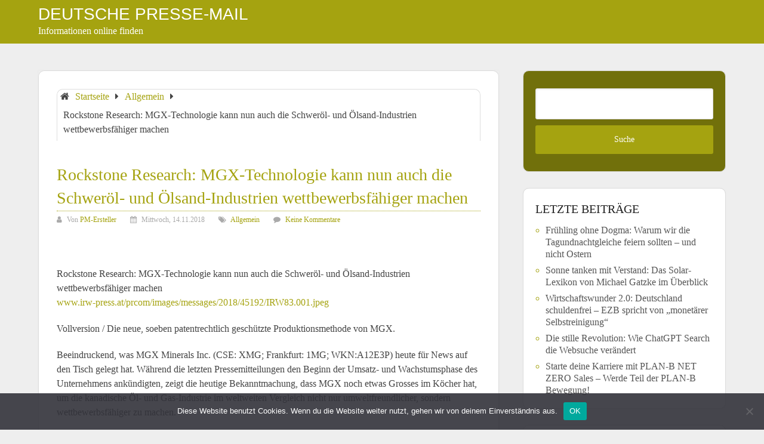

--- FILE ---
content_type: text/html; charset=UTF-8
request_url: https://deutsche-presse-mail.de/rockstone-research-mgx-technologie-kann-nun-auch-die-schweroel-und-oelsand-industrien-wettbewerbsfaehiger-machen/
body_size: 14138
content:
<!DOCTYPE html>
<html lang="de">
<head itemscope itemtype="http://schema.org/WebSite">
	<meta charset="UTF-8">
	<meta name="viewport" content="width=device-width, initial-scale=1">
	<link rel="profile" href="http://gmpg.org/xfn/11">
	<link rel="pingback" href="https://deutsche-presse-mail.de/xmlrpc.php">
	<meta name='robots' content='index, follow, max-image-preview:large, max-snippet:-1, max-video-preview:-1' />
	<style>img:is([sizes="auto" i], [sizes^="auto," i]) { contain-intrinsic-size: 3000px 1500px }</style>
	
	<!-- This site is optimized with the Yoast SEO plugin v26.4 - https://yoast.com/wordpress/plugins/seo/ -->
	<title>Rockstone Research: MGX-Technologie kann nun auch die Schweröl- und Ölsand-Industrien wettbewerbsfähiger machen - Deutsche Presse-Mail</title>
	<link rel="canonical" href="https://deutsche-presse-mail.de/rockstone-research-mgx-technologie-kann-nun-auch-die-schweroel-und-oelsand-industrien-wettbewerbsfaehiger-machen/" />
	<meta property="og:locale" content="de_DE" />
	<meta property="og:type" content="article" />
	<meta property="og:title" content="Rockstone Research: MGX-Technologie kann nun auch die Schweröl- und Ölsand-Industrien wettbewerbsfähiger machen - Deutsche Presse-Mail" />
	<meta property="og:description" content="Rockstone Research: MGX-Technologie kann nun auch die Schweröl- und Ölsand-Industrien wettbewerbsfähiger machen www.irw-press.at/prcom/images/messages/2018/45192/IRW83.001.jpeg Vollversion / Die neue, soeben patentrechtlich geschützte Produktionsmethode von MGX. Beeindruckend, was MGX Minerals Inc. (CSE: XMG; Frankfurt: 1MG; WKN:A12E3P) heute für News auf den Tisch gelegt hat. Während die letzten Pressemitteilungen den Beginn der Umsatz- und Wachstumsphase des Unternehmens ankündigten, zeigt [&hellip;]" />
	<meta property="og:url" content="https://deutsche-presse-mail.de/rockstone-research-mgx-technologie-kann-nun-auch-die-schweroel-und-oelsand-industrien-wettbewerbsfaehiger-machen/" />
	<meta property="og:site_name" content="Deutsche Presse-Mail" />
	<meta property="article:published_time" content="2018-11-14T18:23:24+00:00" />
	<meta property="og:image" content="https://connekt.connektar.de/s/?11244-432-5c8af" />
	<meta name="author" content="PM-Ersteller" />
	<meta name="twitter:card" content="summary_large_image" />
	<meta name="twitter:label1" content="Verfasst von" />
	<meta name="twitter:data1" content="PM-Ersteller" />
	<meta name="twitter:label2" content="Geschätzte Lesezeit" />
	<meta name="twitter:data2" content="2 Minuten" />
	<script type="application/ld+json" class="yoast-schema-graph">{"@context":"https://schema.org","@graph":[{"@type":"WebPage","@id":"https://deutsche-presse-mail.de/rockstone-research-mgx-technologie-kann-nun-auch-die-schweroel-und-oelsand-industrien-wettbewerbsfaehiger-machen/","url":"https://deutsche-presse-mail.de/rockstone-research-mgx-technologie-kann-nun-auch-die-schweroel-und-oelsand-industrien-wettbewerbsfaehiger-machen/","name":"Rockstone Research: MGX-Technologie kann nun auch die Schweröl- und Ölsand-Industrien wettbewerbsfähiger machen - Deutsche Presse-Mail","isPartOf":{"@id":"https://deutsche-presse-mail.de/#website"},"primaryImageOfPage":{"@id":"https://deutsche-presse-mail.de/rockstone-research-mgx-technologie-kann-nun-auch-die-schweroel-und-oelsand-industrien-wettbewerbsfaehiger-machen/#primaryimage"},"image":{"@id":"https://deutsche-presse-mail.de/rockstone-research-mgx-technologie-kann-nun-auch-die-schweroel-und-oelsand-industrien-wettbewerbsfaehiger-machen/#primaryimage"},"thumbnailUrl":"https://connekt.connektar.de/s/?11244-432-5c8af","datePublished":"2018-11-14T18:23:24+00:00","author":{"@id":"https://deutsche-presse-mail.de/#/schema/person/e75fc800459ccb26d6a44ebfc84d1201"},"breadcrumb":{"@id":"https://deutsche-presse-mail.de/rockstone-research-mgx-technologie-kann-nun-auch-die-schweroel-und-oelsand-industrien-wettbewerbsfaehiger-machen/#breadcrumb"},"inLanguage":"de","potentialAction":[{"@type":"ReadAction","target":["https://deutsche-presse-mail.de/rockstone-research-mgx-technologie-kann-nun-auch-die-schweroel-und-oelsand-industrien-wettbewerbsfaehiger-machen/"]}]},{"@type":"ImageObject","inLanguage":"de","@id":"https://deutsche-presse-mail.de/rockstone-research-mgx-technologie-kann-nun-auch-die-schweroel-und-oelsand-industrien-wettbewerbsfaehiger-machen/#primaryimage","url":"https://connekt.connektar.de/s/?11244-432-5c8af","contentUrl":"https://connekt.connektar.de/s/?11244-432-5c8af"},{"@type":"BreadcrumbList","@id":"https://deutsche-presse-mail.de/rockstone-research-mgx-technologie-kann-nun-auch-die-schweroel-und-oelsand-industrien-wettbewerbsfaehiger-machen/#breadcrumb","itemListElement":[{"@type":"ListItem","position":1,"name":"Startseite","item":"https://deutsche-presse-mail.de/"},{"@type":"ListItem","position":2,"name":"Rockstone Research: MGX-Technologie kann nun auch die Schweröl- und Ölsand-Industrien wettbewerbsfähiger machen"}]},{"@type":"WebSite","@id":"https://deutsche-presse-mail.de/#website","url":"https://deutsche-presse-mail.de/","name":"Deutsche Presse-Mail","description":"Informationen online finden","potentialAction":[{"@type":"SearchAction","target":{"@type":"EntryPoint","urlTemplate":"https://deutsche-presse-mail.de/?s={search_term_string}"},"query-input":{"@type":"PropertyValueSpecification","valueRequired":true,"valueName":"search_term_string"}}],"inLanguage":"de"},{"@type":"Person","@id":"https://deutsche-presse-mail.de/#/schema/person/e75fc800459ccb26d6a44ebfc84d1201","name":"PM-Ersteller","image":{"@type":"ImageObject","inLanguage":"de","@id":"https://deutsche-presse-mail.de/#/schema/person/image/","url":"https://secure.gravatar.com/avatar/0fb75529d3b864dc49f6382e2b7bce957232675da5c608ec80a72a14754fedc7?s=96&d=mm&r=g","contentUrl":"https://secure.gravatar.com/avatar/0fb75529d3b864dc49f6382e2b7bce957232675da5c608ec80a72a14754fedc7?s=96&d=mm&r=g","caption":"PM-Ersteller"},"url":"https://deutsche-presse-mail.de/author/connektar/"}]}</script>
	<!-- / Yoast SEO plugin. -->


<link rel="alternate" type="application/rss+xml" title="Deutsche Presse-Mail &raquo; Feed" href="https://deutsche-presse-mail.de/feed/" />
<link rel="alternate" type="application/rss+xml" title="Deutsche Presse-Mail &raquo; Kommentar-Feed" href="https://deutsche-presse-mail.de/comments/feed/" />
<script type="text/javascript">
/* <![CDATA[ */
window._wpemojiSettings = {"baseUrl":"https:\/\/s.w.org\/images\/core\/emoji\/16.0.1\/72x72\/","ext":".png","svgUrl":"https:\/\/s.w.org\/images\/core\/emoji\/16.0.1\/svg\/","svgExt":".svg","source":{"concatemoji":"https:\/\/deutsche-presse-mail.de\/wp-includes\/js\/wp-emoji-release.min.js?ver=6.8.3"}};
/*! This file is auto-generated */
!function(s,n){var o,i,e;function c(e){try{var t={supportTests:e,timestamp:(new Date).valueOf()};sessionStorage.setItem(o,JSON.stringify(t))}catch(e){}}function p(e,t,n){e.clearRect(0,0,e.canvas.width,e.canvas.height),e.fillText(t,0,0);var t=new Uint32Array(e.getImageData(0,0,e.canvas.width,e.canvas.height).data),a=(e.clearRect(0,0,e.canvas.width,e.canvas.height),e.fillText(n,0,0),new Uint32Array(e.getImageData(0,0,e.canvas.width,e.canvas.height).data));return t.every(function(e,t){return e===a[t]})}function u(e,t){e.clearRect(0,0,e.canvas.width,e.canvas.height),e.fillText(t,0,0);for(var n=e.getImageData(16,16,1,1),a=0;a<n.data.length;a++)if(0!==n.data[a])return!1;return!0}function f(e,t,n,a){switch(t){case"flag":return n(e,"\ud83c\udff3\ufe0f\u200d\u26a7\ufe0f","\ud83c\udff3\ufe0f\u200b\u26a7\ufe0f")?!1:!n(e,"\ud83c\udde8\ud83c\uddf6","\ud83c\udde8\u200b\ud83c\uddf6")&&!n(e,"\ud83c\udff4\udb40\udc67\udb40\udc62\udb40\udc65\udb40\udc6e\udb40\udc67\udb40\udc7f","\ud83c\udff4\u200b\udb40\udc67\u200b\udb40\udc62\u200b\udb40\udc65\u200b\udb40\udc6e\u200b\udb40\udc67\u200b\udb40\udc7f");case"emoji":return!a(e,"\ud83e\udedf")}return!1}function g(e,t,n,a){var r="undefined"!=typeof WorkerGlobalScope&&self instanceof WorkerGlobalScope?new OffscreenCanvas(300,150):s.createElement("canvas"),o=r.getContext("2d",{willReadFrequently:!0}),i=(o.textBaseline="top",o.font="600 32px Arial",{});return e.forEach(function(e){i[e]=t(o,e,n,a)}),i}function t(e){var t=s.createElement("script");t.src=e,t.defer=!0,s.head.appendChild(t)}"undefined"!=typeof Promise&&(o="wpEmojiSettingsSupports",i=["flag","emoji"],n.supports={everything:!0,everythingExceptFlag:!0},e=new Promise(function(e){s.addEventListener("DOMContentLoaded",e,{once:!0})}),new Promise(function(t){var n=function(){try{var e=JSON.parse(sessionStorage.getItem(o));if("object"==typeof e&&"number"==typeof e.timestamp&&(new Date).valueOf()<e.timestamp+604800&&"object"==typeof e.supportTests)return e.supportTests}catch(e){}return null}();if(!n){if("undefined"!=typeof Worker&&"undefined"!=typeof OffscreenCanvas&&"undefined"!=typeof URL&&URL.createObjectURL&&"undefined"!=typeof Blob)try{var e="postMessage("+g.toString()+"("+[JSON.stringify(i),f.toString(),p.toString(),u.toString()].join(",")+"));",a=new Blob([e],{type:"text/javascript"}),r=new Worker(URL.createObjectURL(a),{name:"wpTestEmojiSupports"});return void(r.onmessage=function(e){c(n=e.data),r.terminate(),t(n)})}catch(e){}c(n=g(i,f,p,u))}t(n)}).then(function(e){for(var t in e)n.supports[t]=e[t],n.supports.everything=n.supports.everything&&n.supports[t],"flag"!==t&&(n.supports.everythingExceptFlag=n.supports.everythingExceptFlag&&n.supports[t]);n.supports.everythingExceptFlag=n.supports.everythingExceptFlag&&!n.supports.flag,n.DOMReady=!1,n.readyCallback=function(){n.DOMReady=!0}}).then(function(){return e}).then(function(){var e;n.supports.everything||(n.readyCallback(),(e=n.source||{}).concatemoji?t(e.concatemoji):e.wpemoji&&e.twemoji&&(t(e.twemoji),t(e.wpemoji)))}))}((window,document),window._wpemojiSettings);
/* ]]> */
</script>
<link rel='stylesheet' id='dashicons-css' href='https://deutsche-presse-mail.de/wp-includes/css/dashicons.min.css?ver=6.8.3' type='text/css' media='all' />
<link rel='stylesheet' id='post-views-counter-frontend-css' href='https://deutsche-presse-mail.de/wp-content/plugins/post-views-counter/css/frontend.min.css?ver=1.5.8' type='text/css' media='all' />
<style id='wp-emoji-styles-inline-css' type='text/css'>

	img.wp-smiley, img.emoji {
		display: inline !important;
		border: none !important;
		box-shadow: none !important;
		height: 1em !important;
		width: 1em !important;
		margin: 0 0.07em !important;
		vertical-align: -0.1em !important;
		background: none !important;
		padding: 0 !important;
	}
</style>
<link rel='stylesheet' id='wp-block-library-css' href='https://deutsche-presse-mail.de/wp-includes/css/dist/block-library/style.min.css?ver=6.8.3' type='text/css' media='all' />
<style id='wp-block-library-theme-inline-css' type='text/css'>
.wp-block-audio :where(figcaption){color:#555;font-size:13px;text-align:center}.is-dark-theme .wp-block-audio :where(figcaption){color:#ffffffa6}.wp-block-audio{margin:0 0 1em}.wp-block-code{border:1px solid #ccc;border-radius:4px;font-family:Menlo,Consolas,monaco,monospace;padding:.8em 1em}.wp-block-embed :where(figcaption){color:#555;font-size:13px;text-align:center}.is-dark-theme .wp-block-embed :where(figcaption){color:#ffffffa6}.wp-block-embed{margin:0 0 1em}.blocks-gallery-caption{color:#555;font-size:13px;text-align:center}.is-dark-theme .blocks-gallery-caption{color:#ffffffa6}:root :where(.wp-block-image figcaption){color:#555;font-size:13px;text-align:center}.is-dark-theme :root :where(.wp-block-image figcaption){color:#ffffffa6}.wp-block-image{margin:0 0 1em}.wp-block-pullquote{border-bottom:4px solid;border-top:4px solid;color:currentColor;margin-bottom:1.75em}.wp-block-pullquote cite,.wp-block-pullquote footer,.wp-block-pullquote__citation{color:currentColor;font-size:.8125em;font-style:normal;text-transform:uppercase}.wp-block-quote{border-left:.25em solid;margin:0 0 1.75em;padding-left:1em}.wp-block-quote cite,.wp-block-quote footer{color:currentColor;font-size:.8125em;font-style:normal;position:relative}.wp-block-quote:where(.has-text-align-right){border-left:none;border-right:.25em solid;padding-left:0;padding-right:1em}.wp-block-quote:where(.has-text-align-center){border:none;padding-left:0}.wp-block-quote.is-large,.wp-block-quote.is-style-large,.wp-block-quote:where(.is-style-plain){border:none}.wp-block-search .wp-block-search__label{font-weight:700}.wp-block-search__button{border:1px solid #ccc;padding:.375em .625em}:where(.wp-block-group.has-background){padding:1.25em 2.375em}.wp-block-separator.has-css-opacity{opacity:.4}.wp-block-separator{border:none;border-bottom:2px solid;margin-left:auto;margin-right:auto}.wp-block-separator.has-alpha-channel-opacity{opacity:1}.wp-block-separator:not(.is-style-wide):not(.is-style-dots){width:100px}.wp-block-separator.has-background:not(.is-style-dots){border-bottom:none;height:1px}.wp-block-separator.has-background:not(.is-style-wide):not(.is-style-dots){height:2px}.wp-block-table{margin:0 0 1em}.wp-block-table td,.wp-block-table th{word-break:normal}.wp-block-table :where(figcaption){color:#555;font-size:13px;text-align:center}.is-dark-theme .wp-block-table :where(figcaption){color:#ffffffa6}.wp-block-video :where(figcaption){color:#555;font-size:13px;text-align:center}.is-dark-theme .wp-block-video :where(figcaption){color:#ffffffa6}.wp-block-video{margin:0 0 1em}:root :where(.wp-block-template-part.has-background){margin-bottom:0;margin-top:0;padding:1.25em 2.375em}
</style>
<style id='classic-theme-styles-inline-css' type='text/css'>
/*! This file is auto-generated */
.wp-block-button__link{color:#fff;background-color:#32373c;border-radius:9999px;box-shadow:none;text-decoration:none;padding:calc(.667em + 2px) calc(1.333em + 2px);font-size:1.125em}.wp-block-file__button{background:#32373c;color:#fff;text-decoration:none}
</style>
<style id='global-styles-inline-css' type='text/css'>
:root{--wp--preset--aspect-ratio--square: 1;--wp--preset--aspect-ratio--4-3: 4/3;--wp--preset--aspect-ratio--3-4: 3/4;--wp--preset--aspect-ratio--3-2: 3/2;--wp--preset--aspect-ratio--2-3: 2/3;--wp--preset--aspect-ratio--16-9: 16/9;--wp--preset--aspect-ratio--9-16: 9/16;--wp--preset--color--black: #000000;--wp--preset--color--cyan-bluish-gray: #abb8c3;--wp--preset--color--white: #ffffff;--wp--preset--color--pale-pink: #f78da7;--wp--preset--color--vivid-red: #cf2e2e;--wp--preset--color--luminous-vivid-orange: #ff6900;--wp--preset--color--luminous-vivid-amber: #fcb900;--wp--preset--color--light-green-cyan: #7bdcb5;--wp--preset--color--vivid-green-cyan: #00d084;--wp--preset--color--pale-cyan-blue: #8ed1fc;--wp--preset--color--vivid-cyan-blue: #0693e3;--wp--preset--color--vivid-purple: #9b51e0;--wp--preset--gradient--vivid-cyan-blue-to-vivid-purple: linear-gradient(135deg,rgba(6,147,227,1) 0%,rgb(155,81,224) 100%);--wp--preset--gradient--light-green-cyan-to-vivid-green-cyan: linear-gradient(135deg,rgb(122,220,180) 0%,rgb(0,208,130) 100%);--wp--preset--gradient--luminous-vivid-amber-to-luminous-vivid-orange: linear-gradient(135deg,rgba(252,185,0,1) 0%,rgba(255,105,0,1) 100%);--wp--preset--gradient--luminous-vivid-orange-to-vivid-red: linear-gradient(135deg,rgba(255,105,0,1) 0%,rgb(207,46,46) 100%);--wp--preset--gradient--very-light-gray-to-cyan-bluish-gray: linear-gradient(135deg,rgb(238,238,238) 0%,rgb(169,184,195) 100%);--wp--preset--gradient--cool-to-warm-spectrum: linear-gradient(135deg,rgb(74,234,220) 0%,rgb(151,120,209) 20%,rgb(207,42,186) 40%,rgb(238,44,130) 60%,rgb(251,105,98) 80%,rgb(254,248,76) 100%);--wp--preset--gradient--blush-light-purple: linear-gradient(135deg,rgb(255,206,236) 0%,rgb(152,150,240) 100%);--wp--preset--gradient--blush-bordeaux: linear-gradient(135deg,rgb(254,205,165) 0%,rgb(254,45,45) 50%,rgb(107,0,62) 100%);--wp--preset--gradient--luminous-dusk: linear-gradient(135deg,rgb(255,203,112) 0%,rgb(199,81,192) 50%,rgb(65,88,208) 100%);--wp--preset--gradient--pale-ocean: linear-gradient(135deg,rgb(255,245,203) 0%,rgb(182,227,212) 50%,rgb(51,167,181) 100%);--wp--preset--gradient--electric-grass: linear-gradient(135deg,rgb(202,248,128) 0%,rgb(113,206,126) 100%);--wp--preset--gradient--midnight: linear-gradient(135deg,rgb(2,3,129) 0%,rgb(40,116,252) 100%);--wp--preset--font-size--small: 13px;--wp--preset--font-size--medium: 20px;--wp--preset--font-size--large: 36px;--wp--preset--font-size--x-large: 42px;--wp--preset--spacing--20: 0.44rem;--wp--preset--spacing--30: 0.67rem;--wp--preset--spacing--40: 1rem;--wp--preset--spacing--50: 1.5rem;--wp--preset--spacing--60: 2.25rem;--wp--preset--spacing--70: 3.38rem;--wp--preset--spacing--80: 5.06rem;--wp--preset--shadow--natural: 6px 6px 9px rgba(0, 0, 0, 0.2);--wp--preset--shadow--deep: 12px 12px 50px rgba(0, 0, 0, 0.4);--wp--preset--shadow--sharp: 6px 6px 0px rgba(0, 0, 0, 0.2);--wp--preset--shadow--outlined: 6px 6px 0px -3px rgba(255, 255, 255, 1), 6px 6px rgba(0, 0, 0, 1);--wp--preset--shadow--crisp: 6px 6px 0px rgba(0, 0, 0, 1);}:where(.is-layout-flex){gap: 0.5em;}:where(.is-layout-grid){gap: 0.5em;}body .is-layout-flex{display: flex;}.is-layout-flex{flex-wrap: wrap;align-items: center;}.is-layout-flex > :is(*, div){margin: 0;}body .is-layout-grid{display: grid;}.is-layout-grid > :is(*, div){margin: 0;}:where(.wp-block-columns.is-layout-flex){gap: 2em;}:where(.wp-block-columns.is-layout-grid){gap: 2em;}:where(.wp-block-post-template.is-layout-flex){gap: 1.25em;}:where(.wp-block-post-template.is-layout-grid){gap: 1.25em;}.has-black-color{color: var(--wp--preset--color--black) !important;}.has-cyan-bluish-gray-color{color: var(--wp--preset--color--cyan-bluish-gray) !important;}.has-white-color{color: var(--wp--preset--color--white) !important;}.has-pale-pink-color{color: var(--wp--preset--color--pale-pink) !important;}.has-vivid-red-color{color: var(--wp--preset--color--vivid-red) !important;}.has-luminous-vivid-orange-color{color: var(--wp--preset--color--luminous-vivid-orange) !important;}.has-luminous-vivid-amber-color{color: var(--wp--preset--color--luminous-vivid-amber) !important;}.has-light-green-cyan-color{color: var(--wp--preset--color--light-green-cyan) !important;}.has-vivid-green-cyan-color{color: var(--wp--preset--color--vivid-green-cyan) !important;}.has-pale-cyan-blue-color{color: var(--wp--preset--color--pale-cyan-blue) !important;}.has-vivid-cyan-blue-color{color: var(--wp--preset--color--vivid-cyan-blue) !important;}.has-vivid-purple-color{color: var(--wp--preset--color--vivid-purple) !important;}.has-black-background-color{background-color: var(--wp--preset--color--black) !important;}.has-cyan-bluish-gray-background-color{background-color: var(--wp--preset--color--cyan-bluish-gray) !important;}.has-white-background-color{background-color: var(--wp--preset--color--white) !important;}.has-pale-pink-background-color{background-color: var(--wp--preset--color--pale-pink) !important;}.has-vivid-red-background-color{background-color: var(--wp--preset--color--vivid-red) !important;}.has-luminous-vivid-orange-background-color{background-color: var(--wp--preset--color--luminous-vivid-orange) !important;}.has-luminous-vivid-amber-background-color{background-color: var(--wp--preset--color--luminous-vivid-amber) !important;}.has-light-green-cyan-background-color{background-color: var(--wp--preset--color--light-green-cyan) !important;}.has-vivid-green-cyan-background-color{background-color: var(--wp--preset--color--vivid-green-cyan) !important;}.has-pale-cyan-blue-background-color{background-color: var(--wp--preset--color--pale-cyan-blue) !important;}.has-vivid-cyan-blue-background-color{background-color: var(--wp--preset--color--vivid-cyan-blue) !important;}.has-vivid-purple-background-color{background-color: var(--wp--preset--color--vivid-purple) !important;}.has-black-border-color{border-color: var(--wp--preset--color--black) !important;}.has-cyan-bluish-gray-border-color{border-color: var(--wp--preset--color--cyan-bluish-gray) !important;}.has-white-border-color{border-color: var(--wp--preset--color--white) !important;}.has-pale-pink-border-color{border-color: var(--wp--preset--color--pale-pink) !important;}.has-vivid-red-border-color{border-color: var(--wp--preset--color--vivid-red) !important;}.has-luminous-vivid-orange-border-color{border-color: var(--wp--preset--color--luminous-vivid-orange) !important;}.has-luminous-vivid-amber-border-color{border-color: var(--wp--preset--color--luminous-vivid-amber) !important;}.has-light-green-cyan-border-color{border-color: var(--wp--preset--color--light-green-cyan) !important;}.has-vivid-green-cyan-border-color{border-color: var(--wp--preset--color--vivid-green-cyan) !important;}.has-pale-cyan-blue-border-color{border-color: var(--wp--preset--color--pale-cyan-blue) !important;}.has-vivid-cyan-blue-border-color{border-color: var(--wp--preset--color--vivid-cyan-blue) !important;}.has-vivid-purple-border-color{border-color: var(--wp--preset--color--vivid-purple) !important;}.has-vivid-cyan-blue-to-vivid-purple-gradient-background{background: var(--wp--preset--gradient--vivid-cyan-blue-to-vivid-purple) !important;}.has-light-green-cyan-to-vivid-green-cyan-gradient-background{background: var(--wp--preset--gradient--light-green-cyan-to-vivid-green-cyan) !important;}.has-luminous-vivid-amber-to-luminous-vivid-orange-gradient-background{background: var(--wp--preset--gradient--luminous-vivid-amber-to-luminous-vivid-orange) !important;}.has-luminous-vivid-orange-to-vivid-red-gradient-background{background: var(--wp--preset--gradient--luminous-vivid-orange-to-vivid-red) !important;}.has-very-light-gray-to-cyan-bluish-gray-gradient-background{background: var(--wp--preset--gradient--very-light-gray-to-cyan-bluish-gray) !important;}.has-cool-to-warm-spectrum-gradient-background{background: var(--wp--preset--gradient--cool-to-warm-spectrum) !important;}.has-blush-light-purple-gradient-background{background: var(--wp--preset--gradient--blush-light-purple) !important;}.has-blush-bordeaux-gradient-background{background: var(--wp--preset--gradient--blush-bordeaux) !important;}.has-luminous-dusk-gradient-background{background: var(--wp--preset--gradient--luminous-dusk) !important;}.has-pale-ocean-gradient-background{background: var(--wp--preset--gradient--pale-ocean) !important;}.has-electric-grass-gradient-background{background: var(--wp--preset--gradient--electric-grass) !important;}.has-midnight-gradient-background{background: var(--wp--preset--gradient--midnight) !important;}.has-small-font-size{font-size: var(--wp--preset--font-size--small) !important;}.has-medium-font-size{font-size: var(--wp--preset--font-size--medium) !important;}.has-large-font-size{font-size: var(--wp--preset--font-size--large) !important;}.has-x-large-font-size{font-size: var(--wp--preset--font-size--x-large) !important;}
:where(.wp-block-post-template.is-layout-flex){gap: 1.25em;}:where(.wp-block-post-template.is-layout-grid){gap: 1.25em;}
:where(.wp-block-columns.is-layout-flex){gap: 2em;}:where(.wp-block-columns.is-layout-grid){gap: 2em;}
:root :where(.wp-block-pullquote){font-size: 1.5em;line-height: 1.6;}
</style>
<link rel='stylesheet' id='cookie-notice-front-css' href='https://deutsche-presse-mail.de/wp-content/plugins/cookie-notice/css/front.min.css?ver=2.5.10' type='text/css' media='all' />
<link rel='stylesheet' id='schema-lite-style-css' href='https://deutsche-presse-mail.de/wp-content/themes/schema-lite-child/style.css?ver=6.8.3' type='text/css' media='all' />
<style id='schema-lite-style-inline-css' type='text/css'>

		#site-header, #navigation.mobile-menu-wrapper { background-image: url(''); }
		.primary-navigation #navigation li:hover > a, #tabber .inside li .meta b,footer .widget li a:hover,.fn a,.reply a,#tabber .inside li div.info .entry-title a:hover, #navigation ul ul a:hover,.single_post a:not(.wp-block-button__link), a:hover, .sidebar.c-4-12 .textwidget a, #site-footer .textwidget a, #commentform a, #tabber .inside li a, .copyrights a:hover, a, .sidebar.c-4-12 a:hover, .top a:hover, footer .tagcloud a:hover, .title a, .related-posts .post:hover .title { color: #a5a310; }

		#navigation ul li.current-menu-item a { color: #a5a310!important; }

		.nav-previous a:hover, .nav-next a:hover, #commentform input#submit, #searchform input[type='submit'], .home_menu_item, .currenttext, .pagination a:hover, .mts-subscribe input[type='submit'], .pagination .current, .woocommerce nav.woocommerce-pagination ul li a:focus, .woocommerce nav.woocommerce-pagination ul li a:hover, .woocommerce nav.woocommerce-pagination ul li span.current, .woocommerce-product-search input[type='submit'], .woocommerce a.button, .woocommerce-page a.button, .woocommerce button.button, .woocommerce-page button.button, .woocommerce input.button, .woocommerce-page input.button, .woocommerce #respond input#submit, .woocommerce-page #respond input#submit, .woocommerce #content input.button, .woocommerce-page #content input.button, .featured-thumbnail .latestPost-review-wrapper.wp-review-show-total, .tagcloud a, .woocommerce nav.woocommerce-pagination ul li span.current, .woocommerce-page nav.woocommerce-pagination ul li span.current, .woocommerce #content nav.woocommerce-pagination ul li span.current, .woocommerce-page #content nav.woocommerce-pagination ul li span.current, .woocommerce nav.woocommerce-pagination ul li a:hover, .woocommerce-page nav.woocommerce-pagination ul li a:hover, .woocommerce #content nav.woocommerce-pagination ul li a:hover, .woocommerce-page #content nav.woocommerce-pagination ul li a:hover, #searchform input[type='submit'], .woocommerce-product-search input[type='submit'] { background-color: #a5a310; }

		.woocommerce nav.woocommerce-pagination ul li span.current, .woocommerce-page nav.woocommerce-pagination ul li span.current, .woocommerce #content nav.woocommerce-pagination ul li span.current, .woocommerce-page #content nav.woocommerce-pagination ul li span.current, .woocommerce nav.woocommerce-pagination ul li a:hover, .woocommerce-page nav.woocommerce-pagination ul li a:hover, .woocommerce #content nav.woocommerce-pagination ul li a:hover, .woocommerce-page #content nav.woocommerce-pagination ul li a:hover, .woocommerce nav.woocommerce-pagination ul li a:focus, .woocommerce-page nav.woocommerce-pagination ul li a:focus, .woocommerce #content nav.woocommerce-pagination ul li a:focus, .woocommerce-page #content nav.woocommerce-pagination ul li a:focus, .pagination .current, .tagcloud a { border-color: #a5a310; }
		.corner { border-color: transparent transparent #a5a310 transparent;}

		footer, #commentform input#submit:hover, .featured-thumbnail .latestPost-review-wrapper { background-color: #222222; }
			
</style>
<script type="text/javascript" id="cookie-notice-front-js-before">
/* <![CDATA[ */
var cnArgs = {"ajaxUrl":"https:\/\/deutsche-presse-mail.de\/wp-admin\/admin-ajax.php","nonce":"e562ea67d2","hideEffect":"fade","position":"bottom","onScroll":false,"onScrollOffset":100,"onClick":false,"cookieName":"cookie_notice_accepted","cookieTime":2592000,"cookieTimeRejected":2592000,"globalCookie":false,"redirection":false,"cache":false,"revokeCookies":false,"revokeCookiesOpt":"automatic"};
/* ]]> */
</script>
<script type="text/javascript" src="https://deutsche-presse-mail.de/wp-content/plugins/cookie-notice/js/front.min.js?ver=2.5.10" id="cookie-notice-front-js"></script>
<script type="text/javascript" src="https://deutsche-presse-mail.de/wp-includes/js/jquery/jquery.min.js?ver=3.7.1" id="jquery-core-js"></script>
<script type="text/javascript" src="https://deutsche-presse-mail.de/wp-includes/js/jquery/jquery-migrate.min.js?ver=3.4.1" id="jquery-migrate-js"></script>
<script type="text/javascript" src="https://deutsche-presse-mail.de/wp-content/themes/schema-lite/js/customscripts.js?ver=6.8.3" id="schema-lite-customscripts-js"></script>
<link rel="https://api.w.org/" href="https://deutsche-presse-mail.de/wp-json/" /><link rel="alternate" title="JSON" type="application/json" href="https://deutsche-presse-mail.de/wp-json/wp/v2/posts/5599" /><link rel="EditURI" type="application/rsd+xml" title="RSD" href="https://deutsche-presse-mail.de/xmlrpc.php?rsd" />
<meta name="generator" content="WordPress 6.8.3" />
<link rel='shortlink' href='https://deutsche-presse-mail.de/?p=5599' />
<link rel="alternate" title="oEmbed (JSON)" type="application/json+oembed" href="https://deutsche-presse-mail.de/wp-json/oembed/1.0/embed?url=https%3A%2F%2Fdeutsche-presse-mail.de%2Frockstone-research-mgx-technologie-kann-nun-auch-die-schweroel-und-oelsand-industrien-wettbewerbsfaehiger-machen%2F" />
<link rel="alternate" title="oEmbed (XML)" type="text/xml+oembed" href="https://deutsche-presse-mail.de/wp-json/oembed/1.0/embed?url=https%3A%2F%2Fdeutsche-presse-mail.de%2Frockstone-research-mgx-technologie-kann-nun-auch-die-schweroel-und-oelsand-industrien-wettbewerbsfaehiger-machen%2F&#038;format=xml" />
		<style type="text/css">
					.site-title a,
			.site-description, #navigation a {
				color: #ffffff;
			}
				</style>
		<link rel="icon" href="https://deutsche-presse-mail.de/wp-content/uploads/2024/06/cropped-deutsche-presse-mail_icon01-32x32.png" sizes="32x32" />
<link rel="icon" href="https://deutsche-presse-mail.de/wp-content/uploads/2024/06/cropped-deutsche-presse-mail_icon01-192x192.png" sizes="192x192" />
<link rel="apple-touch-icon" href="https://deutsche-presse-mail.de/wp-content/uploads/2024/06/cropped-deutsche-presse-mail_icon01-180x180.png" />
<meta name="msapplication-TileImage" content="https://deutsche-presse-mail.de/wp-content/uploads/2024/06/cropped-deutsche-presse-mail_icon01-270x270.png" />
</head>

<body class="wp-singular post-template-default single single-post postid-5599 single-format-standard wp-embed-responsive wp-theme-schema-lite wp-child-theme-schema-lite-child cookies-not-set group-blog" itemscope itemtype="http://schema.org/WebPage">
	<div class="main-container">
		<a class="skip-link screen-reader-text" href="#content">Zum Inhalt springen</a>
		<div class="top-navigation">
			<div class="container clear">
				<nav id="navigation" class="top-navigation" role="navigation" itemscope itemtype="http://schema.org/SiteNavigationElement">
									</nav><!-- #site-navigation -->
			</div>
		</div>
		<header id="site-header" role="banner" itemscope itemtype="http://schema.org/WPHeader">
			<div class="container clear">
				<div class="site-branding">
																		<h2 id="logo" class="site-title" itemprop="headline">
								<a href="https://deutsche-presse-mail.de">Deutsche Presse-Mail</a>
							</h2><!-- END #logo -->
											
<p class="site-description">Informationen online finden</p>
						

				</div><!-- .site-branding -->

				<div class="primary-navigation" itemscope itemtype="http://schema.org/SiteNavigationElement">
					<a href="#" id="pull" class="toggle-mobile-menu">Menü</a>
					<nav id="navigation" class="primary-navigation mobile-menu-wrapper" role="navigation">
																								</nav><!-- #site-navigation -->
				</div>
			</div>
			
		</header><!-- #masthead -->

<div id="page" class="single">
	<div class="content">
		<!-- Start Article -->
		<article class="article">		
							<div id="post-5599" class="post post-5599 type-post status-publish format-standard hentry category-allgemein tag-aktien tag-aktienkurs tag-aktienmarkt tag-boerse tag-boersen-news tag-finanz tag-finanzen tag-geld tag-nachrichten tag-nachrichten-aktuell tag-nachrichten-aktuel">
					<div class="single_post">

													<div class="breadcrumb" xmlns:v="http://rdf.data-vocabulary.org/#"><div class="breadcrumb" itemscope itemtype="https://schema.org/BreadcrumbList"><span class="home"><i class="schema-lite-icon icon-home"></i></span><div itemprop="itemListElement" itemscope
	      itemtype="https://schema.org/ListItem" class="root"><a href="https://deutsche-presse-mail.de" itemprop="item"><span itemprop="name">Startseite</span><meta itemprop="position" content="1" /></a></div><span><i class="schema-lite-icon icon-right-dir"></i></span><div itemprop="itemListElement" itemscope
				      itemtype="https://schema.org/ListItem"><a href="https://deutsche-presse-mail.de/category/allgemein/" itemprop="item"><span itemprop="name">Allgemein</span><meta itemprop="position" content="2" /></a></div><span><i class="schema-lite-icon icon-right-dir"></i></span><div itemprop="itemListElement" itemscope itemtype="https://schema.org/ListItem"><span itemprop="name">Rockstone Research: MGX-Technologie kann nun auch die Schweröl- und Ölsand-Industrien wettbewerbsfähiger machen</span><meta itemprop="position" content="3" /></div></div></div>
						
						<header>
							<!-- Start Title -->
							<h1 class="title single-title">Rockstone Research: MGX-Technologie kann nun auch die Schweröl- und Ölsand-Industrien wettbewerbsfähiger machen</h1>
							<!-- End Title -->
							<!-- Start Post Meta -->
							<div class="post-info">
								<span class="theauthor"><i class="schema-lite-icon icon-user"></i> Von <a href="https://deutsche-presse-mail.de/author/connektar/" title="Beiträge von PM-Ersteller" rel="author">PM-Ersteller</a></span>
								<span class="posted-on entry-date date updated"><i class="schema-lite-icon icon-calendar"></i> Mittwoch, 14.11.2018</span>
								<span class="featured-cat"><i class="schema-lite-icon icon-tags"></i> <a href="https://deutsche-presse-mail.de/category/allgemein/" rel="category tag">Allgemein</a></span>
								<span class="thecomment"><i class="schema-lite-icon icon-comment"></i> <a href="https://deutsche-presse-mail.de/rockstone-research-mgx-technologie-kann-nun-auch-die-schweroel-und-oelsand-industrien-wettbewerbsfaehiger-machen/#respond">Keine Kommentare</a></span>
							</div>
						</header>

						<!-- Start Content -->
						<div id="content" class="post-single-content boxmark-links">
							<p style="font-weight: bold">
<p>Rockstone Research: MGX-Technologie kann nun auch die Schweröl- und Ölsand-Industrien wettbewerbsfähiger machen<br />
<a rel="nofollow" href="https://www.irw-press.at/prcom/images/messages/2018/45192/IRW83.001.jpeg">www.irw-press.at/prcom/images/messages/2018/45192/IRW83.001.jpeg</a></p>
<p>
Vollversion / Die neue, soeben patentrechtlich geschützte Produktionsmethode von MGX. </p>
<p>Beeindruckend, was MGX Minerals Inc. (CSE: XMG; Frankfurt: 1MG; WKN:A12E3P)  heute für News auf den Tisch gelegt hat. Während die letzten Pressemitteilungen den Beginn der Umsatz- und Wachstumsphase des Unternehmens ankündigten, zeigt die heutige Bekanntmachung, dass MGX noch etwas Grosses im Köcher hat, um die kanadische Öl- und Gas-Industrie im weltweiten Vergleich nicht nur umweltfreundlicher, sondern wettbewerbsfähiger zu machen. </p>
<p>Dieses neue Technologie-Feature könnte für eine flächendeckende Anwendung in Kanadas Schweröl- und Ölsand-Industrien sorgen, ggf. auch per Gesetz.</p>
<p>Der vollständige Report kann mit folgendem Link eingesehen werden: <br />
<a rel="nofollow" href="http://rockstone-research.com/index.php/de/research-reports/5196-MGX-Technologie-kann-nun-auch-die-Schweroel-Industrie-wettbewerbsfaehiger-machen">rockstone-research.com/index.php/de/research-reports/5196-MGX-Technologie-kann-nun-auch-die-Schweroel-Industrie-wettbewerbsfaehiger-machen</a></p>
<p>MGX in Kanada:<br />
<a rel="nofollow" href="https://www.irw-press.at/prcom/images/messages/2018/45192/IRW83.002.png">www.irw-press.at/prcom/images/messages/2018/45192/IRW83.002.png</a></p>
<p>
MGX in Deutschland (Frankfurt): <br />
<a rel="nofollow" href="https://www.irw-press.at/prcom/images/messages/2018/45192/IRW83.003.png">www.irw-press.at/prcom/images/messages/2018/45192/IRW83.003.png</a></p>
<p>
Kontakt für Rückfragen:<br />
Stephan Bogner (Dipl. Kfm., FH)<br />
Rockstone Research <br />
8260 Stein am Rhein, Schweiz<br />
Tel.: +41-44-5862323<br />
Email: <a rel="nofollow" href="mailto:info@rockstone-research.com">info@rockstone-research.com</a><br />
Web: <a rel="nofollow" href="http://www.rockstone-research.com">www.rockstone-research.com</a></p>
<p>Disclaimer: Bitte lesen Sie den vollständigen Disclaimer im vollständigen Research Report als PDF, da fundamentale Risiken und Interessenkonflikte vorherrschen. Quellennachweise siehe PDF oder o.g. Webversion.<img decoding="async" src="https://connekt.connektar.de/s/?11244-432-5c8af" alt="" /></p>
<p></p>
<p>Verantwortlicher für diese Pressemitteilung:</p>
<p>MGX Minerals Inc.<br />   Jared Lazerson<br />303 &#8211; 1080 Howe Street <br />Vancouver V6Z 2T1<br />Kanada</p>
<p>email : jared@mgxminerals.com</p>
<p><span style="font-style: italic">MGX is involved in the acquisition and exploration of industrial mineral properties in Western Canada. MGX has the right to acquire a 100% interest in the Driftwood Creek Magnesite Property located in the Golden mining district in southeast British Columbia. In addition to Driftwood Creek, MGX holds a portfolio of magnesite exploration properties in British Columbia. MGX&#8217;s wholly owned subsidiary, Manto Gold Corp., is engaged in gold exploration and holds a right to acquire a 100% interest in the 10,000 ha. Fran Gold Property, located 20km southwest of Mount Milligan in central British Columbia.</span></p>
<p></p>
<p>Pressekontakt:</p>
<p>MGX Minerals Inc.<br />   Jared Lazerson<br />303 &#8211; 1080 Howe Street <br />Vancouver V6Z 2T1</p>
<p>email : jared@mgxminerals.com</p>
<div class="post-views content-post post-5599 entry-meta load-static">
				<span class="post-views-icon dashicons dashicons-chart-bar"></span> <span class="post-views-label">Post Views:</span> <span class="post-views-count">109</span>
			</div>																						<!-- Start Tags -->
								<div class="tags"><span class="tagtext">Schlagwörter:</span><a href="https://deutsche-presse-mail.de/tag/aktien/" rel="tag">Aktien</a>, <a href="https://deutsche-presse-mail.de/tag/aktienkurs/" rel="tag">Aktienkurs</a>, <a href="https://deutsche-presse-mail.de/tag/aktienmarkt/" rel="tag">Aktienmarkt</a>, <a href="https://deutsche-presse-mail.de/tag/boerse/" rel="tag">Börse</a>, <a href="https://deutsche-presse-mail.de/tag/boersen-news/" rel="tag">Börsen News</a>, <a href="https://deutsche-presse-mail.de/tag/finanz/" rel="tag">Finanz</a>, <a href="https://deutsche-presse-mail.de/tag/finanzen/" rel="tag">Finanzen</a>, <a href="https://deutsche-presse-mail.de/tag/geld/" rel="tag">Geld</a>, <a href="https://deutsche-presse-mail.de/tag/nachrichten/" rel="tag">Nachrichten</a>, <a href="https://deutsche-presse-mail.de/tag/nachrichten-aktuell/" rel="tag">Nachrichten Aktuell</a>, <a href="https://deutsche-presse-mail.de/tag/nachrichten-aktuel/" rel="tag">Nachrichten Aktuell</a></div>
								<!-- End Tags -->
													</div><!-- End Content -->
							
							                                   <!-- Start Related Posts -->
                                   <div class="related-posts"><div class="postauthor-top"><h3>Ähnliche Beiträge</h3></div>                                        <article class="post excerpt  ">
                                                                                               <a href="https://deutsche-presse-mail.de/was-ist-tecis-der-top-arbeitgeber-aus-deutschland/" title="Was ist tecis? &#8211; Der Top Arbeitgeber aus Deutschland" id="featured-thumbnail">
                                                       <div class="featured-thumbnail">
                                                            <img width="210" height="150" src="https://deutsche-presse-mail.de/wp-content/uploads/2022/04/xj199uIp7D-210x150.jpg" class="attachment-schema-lite-related size-schema-lite-related wp-post-image" alt="" title="" decoding="async" />                                                                                                                   </div>
                                                       <header>
                                                            <h4 class="title front-view-title">Was ist tecis? &#8211; Der Top Arbeitgeber aus Deutschland</h4>
                                                       </header>
													   <br/>
													   <div class="reatured_exc">
															&nbsp;
															<p>Jeder befasst sich zunehmend mit Finanzen im Leben. Die Zeiten des Sparbuchs sind spätestens seit der Nullzinspolitik vorbei. Sofern man sich somit auf Recherche im Internet gibt, stößt man auf den Finanzdienstleister tecis.</p>
													   </div>
                                                  </a>
                                                                                     </article><!--.post.excerpt-->
                                        
                                                                                <article class="post excerpt  ">
                                                                                               <a href="https://deutsche-presse-mail.de/medigene-wird-daten-zu-immunmonitoring-aus-phase-i-ii-studie-mit-dc-impfstoffen-in-aml-auf-ash-konferenz-praesentieren/" title="Medigene wird Daten zu Immunmonitoring aus Phase I/II-Studie mit DC-Impfstoffen in AML auf ASH-Konferenz präsentieren" id="featured-thumbnail">
                                                       <div class="featured-thumbnail">
                                                            <img src="https://deutsche-presse-mail.de/wp-content/themes/schema-lite/images/nothumb-related.png" class="attachment-featured wp-post-image" alt="Medigene wird Daten zu Immunmonitoring aus Phase I/II-Studie mit DC-Impfstoffen in AML auf ASH-Konferenz präsentieren">
                                                                                                                   </div>
                                                       <header>
                                                            <h4 class="title front-view-title">Medigene wird Daten zu Immunmonitoring aus Phase I/II-Studie mit DC-Impfstoffen in AML auf ASH-Konferenz präsentieren</h4>
                                                       </header>
													   <div class="reatured_exc">
															&nbsp;
															<p>Martinsried/ München (06.11.2019) &#8211; Die Medigene AG (Medigene, FWB: MDG1), ein Immunonkologie-Unternehmen mit klinischen Projekten fokussiert auf die Entwicklung T-Zell-gerichteter Krebstherapien, kündigt an, dass Daten zur Immunüberwachung im ersten Jahr der Behandlung aus der laufenden klinischen Phase-I / II-Studie mit Medigenes DC-Impfstoff zur Behandlung akuter myeloischer Leukämie auf der kommenden ASH-Jahrestagung vom 7. bis 10. [&hellip;]</p>
													   </div>
                                                  </a>
                                                                                     </article><!--.post.excerpt-->
                                        
                                                                                <article class="post excerpt  last">
                                                                                               <a href="https://deutsche-presse-mail.de/granada-stoesst-in-bohrloch-gr-19-c-in-erweiterter-zone-long-bars-auf-hochgradiges-oberflaechenmaterial-mit-767-g-t-au-auf-15-m/" title="Granada stößt in Bohrloch GR-19-C in erweiterter Zone LONG Bars auf hochgradiges Oberflächenmaterial mit 7,67 g/t Au auf 15 m" id="featured-thumbnail">
                                                       <div class="featured-thumbnail">
                                                            <img src="https://deutsche-presse-mail.de/wp-content/themes/schema-lite/images/nothumb-related.png" class="attachment-featured wp-post-image" alt="Granada stößt in Bohrloch GR-19-C in erweiterter Zone LONG Bars auf hochgradiges Oberflächenmaterial mit 7,67 g/t Au auf 15 m">
                                                                                                                   </div>
                                                       <header>
                                                            <h4 class="title front-view-title">Granada stößt in Bohrloch GR-19-C in erweiterter Zone LONG Bars auf hochgradiges Oberflächenmaterial mit 7,67 g/t Au auf 15 m</h4>
                                                       </header>
													   <div class="reatured_exc">
															&nbsp;
															<p>6. November 2019 &#8211; Granada Gold Mine Inc. (TSX-V: GGM) (Granada oder das Unternehmen) meldet laufende Ergebnisse seines jüngsten Bohrprogramms bei der zu 100 Prozent unternehmenseigenen Goldlagerstätte Granada in Rouyn-Noranda. GR-19-C durchschnitt eine hochgradige Zone mit 7,67 Gramm Gold pro Tonne auf einer Kernlänge von 15 Metern in Oberflächennähe der erweiterten Zone LONG Bars. Die [&hellip;]</p>
													   </div>
                                                  </a>
                                                                                     </article><!--.post.excerpt-->
                                        
                                        </div>                                   <!-- End Related Posts -->

						
						
<!-- You can start editing here. -->
								
					</div>
				</div>
					</article>
		<!-- End Article -->
		<!-- Start Sidebar -->
		
	<aside class="sidebar c-4-12">
		<div id="sidebars" class="sidebar">
			<div class="sidebar_list">
				<div id="search-2" class="widget widget_search"><form method="get" id="searchform" class="search-form" action="https://deutsche-presse-mail.de" _lpchecked="1">
	<fieldset>
		<input type="text" name="s" id="s" value="">
		<input type="submit" value="Suche" />
	</fieldset>
</form>
</div>
		<div id="recent-posts-2" class="widget widget_recent_entries">
		<h3 class="widget-title">Letzte Beiträge</h3>
		<ul>
											<li>
					<a href="https://deutsche-presse-mail.de/fruehling-ohne-dogma-warum-wir-die-tagundnachtgleiche-feiern-sollten-und-nicht-ostern/">Frühling ohne Dogma: Warum wir die Tagundnachtgleiche feiern sollten – und nicht Ostern</a>
									</li>
											<li>
					<a href="https://deutsche-presse-mail.de/sonne-tanken-mit-verstand-das-solar-lexikon-von-michael-gatzke-im-ueberblick-2/">Sonne tanken mit Verstand: Das Solar-Lexikon von Michael Gatzke im Überblick</a>
									</li>
											<li>
					<a href="https://deutsche-presse-mail.de/wirtschaftswunder-2-0-deutschland-schuldenfrei-ezb-spricht-von-monetaerer-selbstreinigung/">Wirtschaftswunder 2.0: Deutschland schuldenfrei – EZB spricht von „monetärer Selbstreinigung“</a>
									</li>
											<li>
					<a href="https://deutsche-presse-mail.de/die-stille-revolution-wie-chatgpt-search-die-websuche-veraendert/">Die stille Revolution: Wie ChatGPT Search die Websuche verändert</a>
									</li>
											<li>
					<a href="https://deutsche-presse-mail.de/starte-deine-karriere-mit-plan-b-net-zero-sales-werde-teil-der-plan-b-bewegung/">Starte deine Karriere mit PLAN-B NET ZERO Sales – Werde Teil der PLAN-B Bewegung!</a>
									</li>
					</ul>

		</div><div id="block-5" class="widget widget_block widget_tag_cloud"><p class="wp-block-tag-cloud"><a href="https://deutsche-presse-mail.de/tag/abenteuer/" class="tag-cloud-link tag-link-1071 tag-link-position-1" style="font-size: 8.9506172839506pt;" aria-label="Abenteuer (103 Einträge)">Abenteuer</a>
<a href="https://deutsche-presse-mail.de/tag/aktien/" class="tag-cloud-link tag-link-881 tag-link-position-2" style="font-size: 22pt;" aria-label="Aktien (3.403 Einträge)">Aktien</a>
<a href="https://deutsche-presse-mail.de/tag/aktienkurs/" class="tag-cloud-link tag-link-882 tag-link-position-3" style="font-size: 22pt;" aria-label="Aktienkurs (3.350 Einträge)">Aktienkurs</a>
<a href="https://deutsche-presse-mail.de/tag/aktienmarkt/" class="tag-cloud-link tag-link-883 tag-link-position-4" style="font-size: 22pt;" aria-label="Aktienmarkt (3.350 Einträge)">Aktienmarkt</a>
<a href="https://deutsche-presse-mail.de/tag/berlin/" class="tag-cloud-link tag-link-307 tag-link-position-5" style="font-size: 12.148148148148pt;" aria-label="Berlin (246 Einträge)">Berlin</a>
<a href="https://deutsche-presse-mail.de/tag/boerse/" class="tag-cloud-link tag-link-884 tag-link-position-6" style="font-size: 22pt;" aria-label="Börse (3.372 Einträge)">Börse</a>
<a href="https://deutsche-presse-mail.de/tag/boersen-news/" class="tag-cloud-link tag-link-885 tag-link-position-7" style="font-size: 22pt;" aria-label="Börsen News (3.350 Einträge)">Börsen News</a>
<a href="https://deutsche-presse-mail.de/tag/compliance/" class="tag-cloud-link tag-link-915 tag-link-position-8" style="font-size: 8.9506172839506pt;" aria-label="Compliance (104 Einträge)">Compliance</a>
<a href="https://deutsche-presse-mail.de/tag/deutschland/" class="tag-cloud-link tag-link-3823 tag-link-position-9" style="font-size: 9.2962962962963pt;" aria-label="Deutschland (115 Einträge)">Deutschland</a>
<a href="https://deutsche-presse-mail.de/tag/digitalisierung/" class="tag-cloud-link tag-link-1276 tag-link-position-10" style="font-size: 10.246913580247pt;" aria-label="Digitalisierung (148 Einträge)">Digitalisierung</a>
<a href="https://deutsche-presse-mail.de/tag/edelmetalle/" class="tag-cloud-link tag-link-1571 tag-link-position-11" style="font-size: 12.666666666667pt;" aria-label="Edelmetalle (280 Einträge)">Edelmetalle</a>
<a href="https://deutsche-presse-mail.de/tag/erfolg/" class="tag-cloud-link tag-link-5974 tag-link-position-12" style="font-size: 8.0864197530864pt;" aria-label="Erfolg (83 Einträge)">Erfolg</a>
<a href="https://deutsche-presse-mail.de/tag/europa/" class="tag-cloud-link tag-link-1893 tag-link-position-13" style="font-size: 8pt;" aria-label="Europa (81 Einträge)">Europa</a>
<a href="https://deutsche-presse-mail.de/tag/finanz/" class="tag-cloud-link tag-link-886 tag-link-position-14" style="font-size: 22pt;" aria-label="Finanz (3.350 Einträge)">Finanz</a>
<a href="https://deutsche-presse-mail.de/tag/finanzen/" class="tag-cloud-link tag-link-304 tag-link-position-15" style="font-size: 22pt;" aria-label="Finanzen (3.384 Einträge)">Finanzen</a>
<a href="https://deutsche-presse-mail.de/tag/freundschaft/" class="tag-cloud-link tag-link-3171 tag-link-position-16" style="font-size: 8pt;" aria-label="Freundschaft (80 Einträge)">Freundschaft</a>
<a href="https://deutsche-presse-mail.de/tag/fuehrung/" class="tag-cloud-link tag-link-3058 tag-link-position-17" style="font-size: 8.9506172839506pt;" aria-label="Führung (103 Einträge)">Führung</a>
<a href="https://deutsche-presse-mail.de/tag/gel/" class="tag-cloud-link tag-link-1312 tag-link-position-18" style="font-size: 16.987654320988pt;" aria-label="Gel (889 Einträge)">Gel</a>
<a href="https://deutsche-presse-mail.de/tag/geld/" class="tag-cloud-link tag-link-676 tag-link-position-19" style="font-size: 22pt;" aria-label="Geld (3.369 Einträge)">Geld</a>
<a href="https://deutsche-presse-mail.de/tag/gesundheit/" class="tag-cloud-link tag-link-2006 tag-link-position-20" style="font-size: 9.5555555555556pt;" aria-label="Gesundheit (121 Einträge)">Gesundheit</a>
<a href="https://deutsche-presse-mail.de/tag/gold/" class="tag-cloud-link tag-link-700 tag-link-position-21" style="font-size: 14.654320987654pt;" aria-label="Gold (479 Einträge)">Gold</a>
<a href="https://deutsche-presse-mail.de/tag/immobilien/" class="tag-cloud-link tag-link-272 tag-link-position-22" style="font-size: 9.2962962962963pt;" aria-label="Immobilien (114 Einträge)">Immobilien</a>
<a href="https://deutsche-presse-mail.de/tag/kanada/" class="tag-cloud-link tag-link-959 tag-link-position-23" style="font-size: 12.58024691358pt;" aria-label="Kanada (274 Einträge)">Kanada</a>
<a href="https://deutsche-presse-mail.de/tag/kommunikation/" class="tag-cloud-link tag-link-2034 tag-link-position-24" style="font-size: 9.5555555555556pt;" aria-label="Kommunikation (121 Einträge)">Kommunikation</a>
<a href="https://deutsche-presse-mail.de/tag/kupfer/" class="tag-cloud-link tag-link-964 tag-link-position-25" style="font-size: 11.024691358025pt;" aria-label="Kupfer (181 Einträge)">Kupfer</a>
<a href="https://deutsche-presse-mail.de/tag/landwirtschaft/" class="tag-cloud-link tag-link-3714 tag-link-position-26" style="font-size: 8.6913580246914pt;" aria-label="Landwirtschaft (97 Einträge)">Landwirtschaft</a>
<a href="https://deutsche-presse-mail.de/tag/liebe/" class="tag-cloud-link tag-link-1281 tag-link-position-27" style="font-size: 11.456790123457pt;" aria-label="Liebe (202 Einträge)">Liebe</a>
<a href="https://deutsche-presse-mail.de/tag/mabewo-ag/" class="tag-cloud-link tag-link-30166 tag-link-position-28" style="font-size: 9.037037037037pt;" aria-label="MABEWO AG (105 Einträge)">MABEWO AG</a>
<a href="https://deutsche-presse-mail.de/tag/nachhaltigkeit/" class="tag-cloud-link tag-link-2683 tag-link-position-29" style="font-size: 9.3827160493827pt;" aria-label="Nachhaltigkeit (117 Einträge)">Nachhaltigkeit</a>
<a href="https://deutsche-presse-mail.de/tag/nachrichten/" class="tag-cloud-link tag-link-887 tag-link-position-30" style="font-size: 21.913580246914pt;" aria-label="Nachrichten (3.331 Einträge)">Nachrichten</a>
<a href="https://deutsche-presse-mail.de/tag/nachrichten-aktuell/" class="tag-cloud-link tag-link-888 tag-link-position-31" style="font-size: 21.913580246914pt;" aria-label="Nachrichten Aktuell (3.324 Einträge)">Nachrichten Aktuell</a>
<a href="https://deutsche-presse-mail.de/tag/nachrichten-aktuel/" class="tag-cloud-link tag-link-889 tag-link-position-32" style="font-size: 20.444444444444pt;" aria-label="Nachrichten Aktuell (2.237 Einträge)">Nachrichten Aktuell</a>
<a href="https://deutsche-presse-mail.de/tag/photovoltaik/" class="tag-cloud-link tag-link-5172 tag-link-position-33" style="font-size: 8pt;" aria-label="Photovoltaik (81 Einträge)">Photovoltaik</a>
<a href="https://deutsche-presse-mail.de/tag/reisen/" class="tag-cloud-link tag-link-1134 tag-link-position-34" style="font-size: 8.1728395061728pt;" aria-label="Reisen (84 Einträge)">Reisen</a>
<a href="https://deutsche-presse-mail.de/tag/rohstoffe/" class="tag-cloud-link tag-link-974 tag-link-position-35" style="font-size: 9.2098765432099pt;" aria-label="Rohstoffe (110 Einträge)">Rohstoffe</a>
<a href="https://deutsche-presse-mail.de/tag/schweiz/" class="tag-cloud-link tag-link-1010 tag-link-position-36" style="font-size: 10.41975308642pt;" aria-label="schweiz (155 Einträge)">schweiz</a>
<a href="https://deutsche-presse-mail.de/tag/silber/" class="tag-cloud-link tag-link-913 tag-link-position-37" style="font-size: 13.703703703704pt;" aria-label="Silber (370 Einträge)">Silber</a>
<a href="https://deutsche-presse-mail.de/tag/spiritualitaet/" class="tag-cloud-link tag-link-1607 tag-link-position-38" style="font-size: 8.2592592592593pt;" aria-label="Spiritualität (86 Einträge)">Spiritualität</a>
<a href="https://deutsche-presse-mail.de/tag/unternehmen/" class="tag-cloud-link tag-link-1039 tag-link-position-39" style="font-size: 8.7777777777778pt;" aria-label="Unternehmen (98 Einträge)">Unternehmen</a>
<a href="https://deutsche-presse-mail.de/tag/urlaub/" class="tag-cloud-link tag-link-1292 tag-link-position-40" style="font-size: 8.3456790123457pt;" aria-label="Urlaub (89 Einträge)">Urlaub</a>
<a href="https://deutsche-presse-mail.de/tag/usa/" class="tag-cloud-link tag-link-1234 tag-link-position-41" style="font-size: 8.1728395061728pt;" aria-label="USA (85 Einträge)">USA</a>
<a href="https://deutsche-presse-mail.de/tag/vertrieb/" class="tag-cloud-link tag-link-342 tag-link-position-42" style="font-size: 8.6049382716049pt;" aria-label="Vertrieb (94 Einträge)">Vertrieb</a>
<a href="https://deutsche-presse-mail.de/tag/weiterbildung/" class="tag-cloud-link tag-link-3542 tag-link-position-43" style="font-size: 8.8641975308642pt;" aria-label="Weiterbildung (101 Einträge)">Weiterbildung</a>
<a href="https://deutsche-presse-mail.de/tag/wirtschaft/" class="tag-cloud-link tag-link-339 tag-link-position-44" style="font-size: 18.024691358025pt;" aria-label="Wirtschaft (1.184 Einträge)">Wirtschaft</a>
<a href="https://deutsche-presse-mail.de/tag/wirtschaftsmeldungen/" class="tag-cloud-link tag-link-1188 tag-link-position-45" style="font-size: 17.592592592593pt;" aria-label="Wirtschaftsmeldungen (1.039 Einträge)">Wirtschaftsmeldungen</a></p></div><div id="pages-2" class="widget widget_pages"><h3 class="widget-title">Info</h3>
			<ul>
				<li class="page_item page-item-22168"><a href="https://deutsche-presse-mail.de/datenschutzerklaerung/">Datenschutzerklärung</a></li>
<li class="page_item page-item-6"><a href="https://deutsche-presse-mail.de/impressum/">Impressum</a></li>
			</ul>

			</div>			</div>
		</div><!--sidebars-->
	</aside>
			<!-- End Sidebar -->
	</div>
</div>
	<footer id="site-footer" role="contentinfo" itemscope itemtype="http://schema.org/WPFooter">
					<div class="copyrights">
				<div class="container">
					<div class="row" id="copyright-note">
						<span>&copy; 2025 <a href="https://deutsche-presse-mail.de">Deutsche Presse-Mail</a></span>
						<div class="top">
 							<a href="#top" class="toplink">nach oben &uarr;</a>
						</div>
					</div>
				</div>
			</div>
	</footer><!-- #site-footer -->
<script type="speculationrules">
{"prefetch":[{"source":"document","where":{"and":[{"href_matches":"\/*"},{"not":{"href_matches":["\/wp-*.php","\/wp-admin\/*","\/wp-content\/uploads\/*","\/wp-content\/*","\/wp-content\/plugins\/*","\/wp-content\/themes\/schema-lite-child\/*","\/wp-content\/themes\/schema-lite\/*","\/*\\?(.+)"]}},{"not":{"selector_matches":"a[rel~=\"nofollow\"]"}},{"not":{"selector_matches":".no-prefetch, .no-prefetch a"}}]},"eagerness":"conservative"}]}
</script>

		<!-- Cookie Notice plugin v2.5.10 by Hu-manity.co https://hu-manity.co/ -->
		<div id="cookie-notice" role="dialog" class="cookie-notice-hidden cookie-revoke-hidden cn-position-bottom" aria-label="Cookie Notice" style="background-color: rgba(50,50,58,0.9);"><div class="cookie-notice-container" style="color: #fff"><span id="cn-notice-text" class="cn-text-container">Diese Website benutzt Cookies. Wenn du die Website weiter nutzt, gehen wir von deinem Einverständnis aus.</span><span id="cn-notice-buttons" class="cn-buttons-container"><button id="cn-accept-cookie" data-cookie-set="accept" class="cn-set-cookie cn-button" aria-label="OK" style="background-color: #00a99d">OK</button></span><button type="button" id="cn-close-notice" data-cookie-set="accept" class="cn-close-icon" aria-label="Nein"></button></div>
			
		</div>
		<!-- / Cookie Notice plugin --><style>
.title a, .related-posts .post:hover .title {color: #a5a310;}
.primary-navigation #navigation li:hover > a, #tabber .inside li .meta b, footer .widget li a:hover, .fn a, .reply a, #tabber .inside li div.info .entry-title a:hover, #navigation ul ul a:hover, .single_post a, a:hover, .sidebar.c-4-12 .textwidget a, #site-footer .textwidget a, #commentform a, #tabber .inside li a, .copyrights a:hover, a, .sidebar.c-4-12 a:hover, .top a:hover, footer .tagcloud a:hover, .title a, .related-posts .post:hover .title {color: #a5a310;}
.pagination .current {margin-top: 3px; background: #a5a310;}
.pagination a:hover {background: #a5a310; margin-top: 3px;}
input[value="suchen"] { background-color: #a5a310!important; }
input[value="suchen"]:hover { background-color: #5f5e09!important; }
#navigation ul li.current-menu-item a {color: #a5a310 !important;}
.site-description {margin-top: 0px!important;margin-bottom:0px!important;}
.site-branding {
    padding: 10px 0 9px!important;
}
</style>
</body>
</html>
